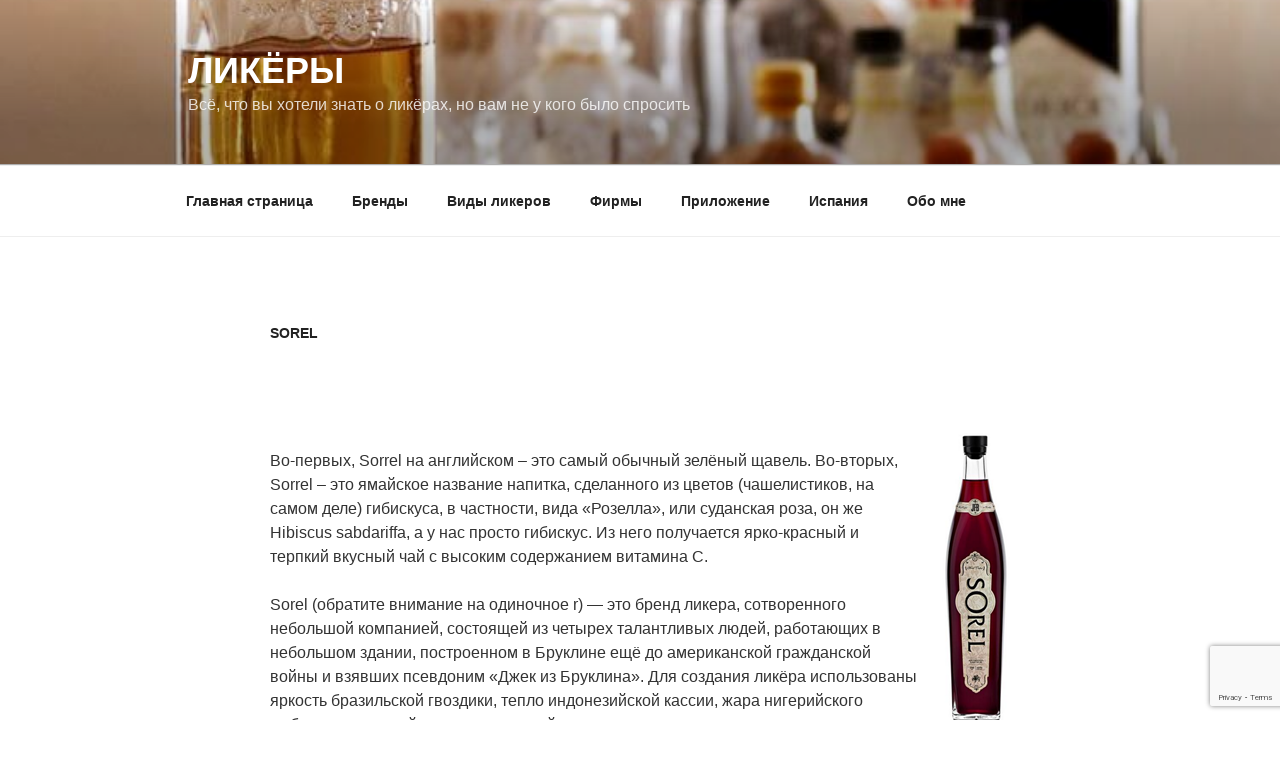

--- FILE ---
content_type: text/html; charset=utf-8
request_url: https://www.google.com/recaptcha/api2/anchor?ar=1&k=6LdjSPUUAAAAAIMChqOVjETBPTlcg8sKNAoo48Wo&co=aHR0cHM6Ly9saXF1b3JzLnNseW5rby5jb206NDQz&hl=en&v=PoyoqOPhxBO7pBk68S4YbpHZ&size=invisible&anchor-ms=20000&execute-ms=30000&cb=str974oj4v9f
body_size: 48839
content:
<!DOCTYPE HTML><html dir="ltr" lang="en"><head><meta http-equiv="Content-Type" content="text/html; charset=UTF-8">
<meta http-equiv="X-UA-Compatible" content="IE=edge">
<title>reCAPTCHA</title>
<style type="text/css">
/* cyrillic-ext */
@font-face {
  font-family: 'Roboto';
  font-style: normal;
  font-weight: 400;
  font-stretch: 100%;
  src: url(//fonts.gstatic.com/s/roboto/v48/KFO7CnqEu92Fr1ME7kSn66aGLdTylUAMa3GUBHMdazTgWw.woff2) format('woff2');
  unicode-range: U+0460-052F, U+1C80-1C8A, U+20B4, U+2DE0-2DFF, U+A640-A69F, U+FE2E-FE2F;
}
/* cyrillic */
@font-face {
  font-family: 'Roboto';
  font-style: normal;
  font-weight: 400;
  font-stretch: 100%;
  src: url(//fonts.gstatic.com/s/roboto/v48/KFO7CnqEu92Fr1ME7kSn66aGLdTylUAMa3iUBHMdazTgWw.woff2) format('woff2');
  unicode-range: U+0301, U+0400-045F, U+0490-0491, U+04B0-04B1, U+2116;
}
/* greek-ext */
@font-face {
  font-family: 'Roboto';
  font-style: normal;
  font-weight: 400;
  font-stretch: 100%;
  src: url(//fonts.gstatic.com/s/roboto/v48/KFO7CnqEu92Fr1ME7kSn66aGLdTylUAMa3CUBHMdazTgWw.woff2) format('woff2');
  unicode-range: U+1F00-1FFF;
}
/* greek */
@font-face {
  font-family: 'Roboto';
  font-style: normal;
  font-weight: 400;
  font-stretch: 100%;
  src: url(//fonts.gstatic.com/s/roboto/v48/KFO7CnqEu92Fr1ME7kSn66aGLdTylUAMa3-UBHMdazTgWw.woff2) format('woff2');
  unicode-range: U+0370-0377, U+037A-037F, U+0384-038A, U+038C, U+038E-03A1, U+03A3-03FF;
}
/* math */
@font-face {
  font-family: 'Roboto';
  font-style: normal;
  font-weight: 400;
  font-stretch: 100%;
  src: url(//fonts.gstatic.com/s/roboto/v48/KFO7CnqEu92Fr1ME7kSn66aGLdTylUAMawCUBHMdazTgWw.woff2) format('woff2');
  unicode-range: U+0302-0303, U+0305, U+0307-0308, U+0310, U+0312, U+0315, U+031A, U+0326-0327, U+032C, U+032F-0330, U+0332-0333, U+0338, U+033A, U+0346, U+034D, U+0391-03A1, U+03A3-03A9, U+03B1-03C9, U+03D1, U+03D5-03D6, U+03F0-03F1, U+03F4-03F5, U+2016-2017, U+2034-2038, U+203C, U+2040, U+2043, U+2047, U+2050, U+2057, U+205F, U+2070-2071, U+2074-208E, U+2090-209C, U+20D0-20DC, U+20E1, U+20E5-20EF, U+2100-2112, U+2114-2115, U+2117-2121, U+2123-214F, U+2190, U+2192, U+2194-21AE, U+21B0-21E5, U+21F1-21F2, U+21F4-2211, U+2213-2214, U+2216-22FF, U+2308-230B, U+2310, U+2319, U+231C-2321, U+2336-237A, U+237C, U+2395, U+239B-23B7, U+23D0, U+23DC-23E1, U+2474-2475, U+25AF, U+25B3, U+25B7, U+25BD, U+25C1, U+25CA, U+25CC, U+25FB, U+266D-266F, U+27C0-27FF, U+2900-2AFF, U+2B0E-2B11, U+2B30-2B4C, U+2BFE, U+3030, U+FF5B, U+FF5D, U+1D400-1D7FF, U+1EE00-1EEFF;
}
/* symbols */
@font-face {
  font-family: 'Roboto';
  font-style: normal;
  font-weight: 400;
  font-stretch: 100%;
  src: url(//fonts.gstatic.com/s/roboto/v48/KFO7CnqEu92Fr1ME7kSn66aGLdTylUAMaxKUBHMdazTgWw.woff2) format('woff2');
  unicode-range: U+0001-000C, U+000E-001F, U+007F-009F, U+20DD-20E0, U+20E2-20E4, U+2150-218F, U+2190, U+2192, U+2194-2199, U+21AF, U+21E6-21F0, U+21F3, U+2218-2219, U+2299, U+22C4-22C6, U+2300-243F, U+2440-244A, U+2460-24FF, U+25A0-27BF, U+2800-28FF, U+2921-2922, U+2981, U+29BF, U+29EB, U+2B00-2BFF, U+4DC0-4DFF, U+FFF9-FFFB, U+10140-1018E, U+10190-1019C, U+101A0, U+101D0-101FD, U+102E0-102FB, U+10E60-10E7E, U+1D2C0-1D2D3, U+1D2E0-1D37F, U+1F000-1F0FF, U+1F100-1F1AD, U+1F1E6-1F1FF, U+1F30D-1F30F, U+1F315, U+1F31C, U+1F31E, U+1F320-1F32C, U+1F336, U+1F378, U+1F37D, U+1F382, U+1F393-1F39F, U+1F3A7-1F3A8, U+1F3AC-1F3AF, U+1F3C2, U+1F3C4-1F3C6, U+1F3CA-1F3CE, U+1F3D4-1F3E0, U+1F3ED, U+1F3F1-1F3F3, U+1F3F5-1F3F7, U+1F408, U+1F415, U+1F41F, U+1F426, U+1F43F, U+1F441-1F442, U+1F444, U+1F446-1F449, U+1F44C-1F44E, U+1F453, U+1F46A, U+1F47D, U+1F4A3, U+1F4B0, U+1F4B3, U+1F4B9, U+1F4BB, U+1F4BF, U+1F4C8-1F4CB, U+1F4D6, U+1F4DA, U+1F4DF, U+1F4E3-1F4E6, U+1F4EA-1F4ED, U+1F4F7, U+1F4F9-1F4FB, U+1F4FD-1F4FE, U+1F503, U+1F507-1F50B, U+1F50D, U+1F512-1F513, U+1F53E-1F54A, U+1F54F-1F5FA, U+1F610, U+1F650-1F67F, U+1F687, U+1F68D, U+1F691, U+1F694, U+1F698, U+1F6AD, U+1F6B2, U+1F6B9-1F6BA, U+1F6BC, U+1F6C6-1F6CF, U+1F6D3-1F6D7, U+1F6E0-1F6EA, U+1F6F0-1F6F3, U+1F6F7-1F6FC, U+1F700-1F7FF, U+1F800-1F80B, U+1F810-1F847, U+1F850-1F859, U+1F860-1F887, U+1F890-1F8AD, U+1F8B0-1F8BB, U+1F8C0-1F8C1, U+1F900-1F90B, U+1F93B, U+1F946, U+1F984, U+1F996, U+1F9E9, U+1FA00-1FA6F, U+1FA70-1FA7C, U+1FA80-1FA89, U+1FA8F-1FAC6, U+1FACE-1FADC, U+1FADF-1FAE9, U+1FAF0-1FAF8, U+1FB00-1FBFF;
}
/* vietnamese */
@font-face {
  font-family: 'Roboto';
  font-style: normal;
  font-weight: 400;
  font-stretch: 100%;
  src: url(//fonts.gstatic.com/s/roboto/v48/KFO7CnqEu92Fr1ME7kSn66aGLdTylUAMa3OUBHMdazTgWw.woff2) format('woff2');
  unicode-range: U+0102-0103, U+0110-0111, U+0128-0129, U+0168-0169, U+01A0-01A1, U+01AF-01B0, U+0300-0301, U+0303-0304, U+0308-0309, U+0323, U+0329, U+1EA0-1EF9, U+20AB;
}
/* latin-ext */
@font-face {
  font-family: 'Roboto';
  font-style: normal;
  font-weight: 400;
  font-stretch: 100%;
  src: url(//fonts.gstatic.com/s/roboto/v48/KFO7CnqEu92Fr1ME7kSn66aGLdTylUAMa3KUBHMdazTgWw.woff2) format('woff2');
  unicode-range: U+0100-02BA, U+02BD-02C5, U+02C7-02CC, U+02CE-02D7, U+02DD-02FF, U+0304, U+0308, U+0329, U+1D00-1DBF, U+1E00-1E9F, U+1EF2-1EFF, U+2020, U+20A0-20AB, U+20AD-20C0, U+2113, U+2C60-2C7F, U+A720-A7FF;
}
/* latin */
@font-face {
  font-family: 'Roboto';
  font-style: normal;
  font-weight: 400;
  font-stretch: 100%;
  src: url(//fonts.gstatic.com/s/roboto/v48/KFO7CnqEu92Fr1ME7kSn66aGLdTylUAMa3yUBHMdazQ.woff2) format('woff2');
  unicode-range: U+0000-00FF, U+0131, U+0152-0153, U+02BB-02BC, U+02C6, U+02DA, U+02DC, U+0304, U+0308, U+0329, U+2000-206F, U+20AC, U+2122, U+2191, U+2193, U+2212, U+2215, U+FEFF, U+FFFD;
}
/* cyrillic-ext */
@font-face {
  font-family: 'Roboto';
  font-style: normal;
  font-weight: 500;
  font-stretch: 100%;
  src: url(//fonts.gstatic.com/s/roboto/v48/KFO7CnqEu92Fr1ME7kSn66aGLdTylUAMa3GUBHMdazTgWw.woff2) format('woff2');
  unicode-range: U+0460-052F, U+1C80-1C8A, U+20B4, U+2DE0-2DFF, U+A640-A69F, U+FE2E-FE2F;
}
/* cyrillic */
@font-face {
  font-family: 'Roboto';
  font-style: normal;
  font-weight: 500;
  font-stretch: 100%;
  src: url(//fonts.gstatic.com/s/roboto/v48/KFO7CnqEu92Fr1ME7kSn66aGLdTylUAMa3iUBHMdazTgWw.woff2) format('woff2');
  unicode-range: U+0301, U+0400-045F, U+0490-0491, U+04B0-04B1, U+2116;
}
/* greek-ext */
@font-face {
  font-family: 'Roboto';
  font-style: normal;
  font-weight: 500;
  font-stretch: 100%;
  src: url(//fonts.gstatic.com/s/roboto/v48/KFO7CnqEu92Fr1ME7kSn66aGLdTylUAMa3CUBHMdazTgWw.woff2) format('woff2');
  unicode-range: U+1F00-1FFF;
}
/* greek */
@font-face {
  font-family: 'Roboto';
  font-style: normal;
  font-weight: 500;
  font-stretch: 100%;
  src: url(//fonts.gstatic.com/s/roboto/v48/KFO7CnqEu92Fr1ME7kSn66aGLdTylUAMa3-UBHMdazTgWw.woff2) format('woff2');
  unicode-range: U+0370-0377, U+037A-037F, U+0384-038A, U+038C, U+038E-03A1, U+03A3-03FF;
}
/* math */
@font-face {
  font-family: 'Roboto';
  font-style: normal;
  font-weight: 500;
  font-stretch: 100%;
  src: url(//fonts.gstatic.com/s/roboto/v48/KFO7CnqEu92Fr1ME7kSn66aGLdTylUAMawCUBHMdazTgWw.woff2) format('woff2');
  unicode-range: U+0302-0303, U+0305, U+0307-0308, U+0310, U+0312, U+0315, U+031A, U+0326-0327, U+032C, U+032F-0330, U+0332-0333, U+0338, U+033A, U+0346, U+034D, U+0391-03A1, U+03A3-03A9, U+03B1-03C9, U+03D1, U+03D5-03D6, U+03F0-03F1, U+03F4-03F5, U+2016-2017, U+2034-2038, U+203C, U+2040, U+2043, U+2047, U+2050, U+2057, U+205F, U+2070-2071, U+2074-208E, U+2090-209C, U+20D0-20DC, U+20E1, U+20E5-20EF, U+2100-2112, U+2114-2115, U+2117-2121, U+2123-214F, U+2190, U+2192, U+2194-21AE, U+21B0-21E5, U+21F1-21F2, U+21F4-2211, U+2213-2214, U+2216-22FF, U+2308-230B, U+2310, U+2319, U+231C-2321, U+2336-237A, U+237C, U+2395, U+239B-23B7, U+23D0, U+23DC-23E1, U+2474-2475, U+25AF, U+25B3, U+25B7, U+25BD, U+25C1, U+25CA, U+25CC, U+25FB, U+266D-266F, U+27C0-27FF, U+2900-2AFF, U+2B0E-2B11, U+2B30-2B4C, U+2BFE, U+3030, U+FF5B, U+FF5D, U+1D400-1D7FF, U+1EE00-1EEFF;
}
/* symbols */
@font-face {
  font-family: 'Roboto';
  font-style: normal;
  font-weight: 500;
  font-stretch: 100%;
  src: url(//fonts.gstatic.com/s/roboto/v48/KFO7CnqEu92Fr1ME7kSn66aGLdTylUAMaxKUBHMdazTgWw.woff2) format('woff2');
  unicode-range: U+0001-000C, U+000E-001F, U+007F-009F, U+20DD-20E0, U+20E2-20E4, U+2150-218F, U+2190, U+2192, U+2194-2199, U+21AF, U+21E6-21F0, U+21F3, U+2218-2219, U+2299, U+22C4-22C6, U+2300-243F, U+2440-244A, U+2460-24FF, U+25A0-27BF, U+2800-28FF, U+2921-2922, U+2981, U+29BF, U+29EB, U+2B00-2BFF, U+4DC0-4DFF, U+FFF9-FFFB, U+10140-1018E, U+10190-1019C, U+101A0, U+101D0-101FD, U+102E0-102FB, U+10E60-10E7E, U+1D2C0-1D2D3, U+1D2E0-1D37F, U+1F000-1F0FF, U+1F100-1F1AD, U+1F1E6-1F1FF, U+1F30D-1F30F, U+1F315, U+1F31C, U+1F31E, U+1F320-1F32C, U+1F336, U+1F378, U+1F37D, U+1F382, U+1F393-1F39F, U+1F3A7-1F3A8, U+1F3AC-1F3AF, U+1F3C2, U+1F3C4-1F3C6, U+1F3CA-1F3CE, U+1F3D4-1F3E0, U+1F3ED, U+1F3F1-1F3F3, U+1F3F5-1F3F7, U+1F408, U+1F415, U+1F41F, U+1F426, U+1F43F, U+1F441-1F442, U+1F444, U+1F446-1F449, U+1F44C-1F44E, U+1F453, U+1F46A, U+1F47D, U+1F4A3, U+1F4B0, U+1F4B3, U+1F4B9, U+1F4BB, U+1F4BF, U+1F4C8-1F4CB, U+1F4D6, U+1F4DA, U+1F4DF, U+1F4E3-1F4E6, U+1F4EA-1F4ED, U+1F4F7, U+1F4F9-1F4FB, U+1F4FD-1F4FE, U+1F503, U+1F507-1F50B, U+1F50D, U+1F512-1F513, U+1F53E-1F54A, U+1F54F-1F5FA, U+1F610, U+1F650-1F67F, U+1F687, U+1F68D, U+1F691, U+1F694, U+1F698, U+1F6AD, U+1F6B2, U+1F6B9-1F6BA, U+1F6BC, U+1F6C6-1F6CF, U+1F6D3-1F6D7, U+1F6E0-1F6EA, U+1F6F0-1F6F3, U+1F6F7-1F6FC, U+1F700-1F7FF, U+1F800-1F80B, U+1F810-1F847, U+1F850-1F859, U+1F860-1F887, U+1F890-1F8AD, U+1F8B0-1F8BB, U+1F8C0-1F8C1, U+1F900-1F90B, U+1F93B, U+1F946, U+1F984, U+1F996, U+1F9E9, U+1FA00-1FA6F, U+1FA70-1FA7C, U+1FA80-1FA89, U+1FA8F-1FAC6, U+1FACE-1FADC, U+1FADF-1FAE9, U+1FAF0-1FAF8, U+1FB00-1FBFF;
}
/* vietnamese */
@font-face {
  font-family: 'Roboto';
  font-style: normal;
  font-weight: 500;
  font-stretch: 100%;
  src: url(//fonts.gstatic.com/s/roboto/v48/KFO7CnqEu92Fr1ME7kSn66aGLdTylUAMa3OUBHMdazTgWw.woff2) format('woff2');
  unicode-range: U+0102-0103, U+0110-0111, U+0128-0129, U+0168-0169, U+01A0-01A1, U+01AF-01B0, U+0300-0301, U+0303-0304, U+0308-0309, U+0323, U+0329, U+1EA0-1EF9, U+20AB;
}
/* latin-ext */
@font-face {
  font-family: 'Roboto';
  font-style: normal;
  font-weight: 500;
  font-stretch: 100%;
  src: url(//fonts.gstatic.com/s/roboto/v48/KFO7CnqEu92Fr1ME7kSn66aGLdTylUAMa3KUBHMdazTgWw.woff2) format('woff2');
  unicode-range: U+0100-02BA, U+02BD-02C5, U+02C7-02CC, U+02CE-02D7, U+02DD-02FF, U+0304, U+0308, U+0329, U+1D00-1DBF, U+1E00-1E9F, U+1EF2-1EFF, U+2020, U+20A0-20AB, U+20AD-20C0, U+2113, U+2C60-2C7F, U+A720-A7FF;
}
/* latin */
@font-face {
  font-family: 'Roboto';
  font-style: normal;
  font-weight: 500;
  font-stretch: 100%;
  src: url(//fonts.gstatic.com/s/roboto/v48/KFO7CnqEu92Fr1ME7kSn66aGLdTylUAMa3yUBHMdazQ.woff2) format('woff2');
  unicode-range: U+0000-00FF, U+0131, U+0152-0153, U+02BB-02BC, U+02C6, U+02DA, U+02DC, U+0304, U+0308, U+0329, U+2000-206F, U+20AC, U+2122, U+2191, U+2193, U+2212, U+2215, U+FEFF, U+FFFD;
}
/* cyrillic-ext */
@font-face {
  font-family: 'Roboto';
  font-style: normal;
  font-weight: 900;
  font-stretch: 100%;
  src: url(//fonts.gstatic.com/s/roboto/v48/KFO7CnqEu92Fr1ME7kSn66aGLdTylUAMa3GUBHMdazTgWw.woff2) format('woff2');
  unicode-range: U+0460-052F, U+1C80-1C8A, U+20B4, U+2DE0-2DFF, U+A640-A69F, U+FE2E-FE2F;
}
/* cyrillic */
@font-face {
  font-family: 'Roboto';
  font-style: normal;
  font-weight: 900;
  font-stretch: 100%;
  src: url(//fonts.gstatic.com/s/roboto/v48/KFO7CnqEu92Fr1ME7kSn66aGLdTylUAMa3iUBHMdazTgWw.woff2) format('woff2');
  unicode-range: U+0301, U+0400-045F, U+0490-0491, U+04B0-04B1, U+2116;
}
/* greek-ext */
@font-face {
  font-family: 'Roboto';
  font-style: normal;
  font-weight: 900;
  font-stretch: 100%;
  src: url(//fonts.gstatic.com/s/roboto/v48/KFO7CnqEu92Fr1ME7kSn66aGLdTylUAMa3CUBHMdazTgWw.woff2) format('woff2');
  unicode-range: U+1F00-1FFF;
}
/* greek */
@font-face {
  font-family: 'Roboto';
  font-style: normal;
  font-weight: 900;
  font-stretch: 100%;
  src: url(//fonts.gstatic.com/s/roboto/v48/KFO7CnqEu92Fr1ME7kSn66aGLdTylUAMa3-UBHMdazTgWw.woff2) format('woff2');
  unicode-range: U+0370-0377, U+037A-037F, U+0384-038A, U+038C, U+038E-03A1, U+03A3-03FF;
}
/* math */
@font-face {
  font-family: 'Roboto';
  font-style: normal;
  font-weight: 900;
  font-stretch: 100%;
  src: url(//fonts.gstatic.com/s/roboto/v48/KFO7CnqEu92Fr1ME7kSn66aGLdTylUAMawCUBHMdazTgWw.woff2) format('woff2');
  unicode-range: U+0302-0303, U+0305, U+0307-0308, U+0310, U+0312, U+0315, U+031A, U+0326-0327, U+032C, U+032F-0330, U+0332-0333, U+0338, U+033A, U+0346, U+034D, U+0391-03A1, U+03A3-03A9, U+03B1-03C9, U+03D1, U+03D5-03D6, U+03F0-03F1, U+03F4-03F5, U+2016-2017, U+2034-2038, U+203C, U+2040, U+2043, U+2047, U+2050, U+2057, U+205F, U+2070-2071, U+2074-208E, U+2090-209C, U+20D0-20DC, U+20E1, U+20E5-20EF, U+2100-2112, U+2114-2115, U+2117-2121, U+2123-214F, U+2190, U+2192, U+2194-21AE, U+21B0-21E5, U+21F1-21F2, U+21F4-2211, U+2213-2214, U+2216-22FF, U+2308-230B, U+2310, U+2319, U+231C-2321, U+2336-237A, U+237C, U+2395, U+239B-23B7, U+23D0, U+23DC-23E1, U+2474-2475, U+25AF, U+25B3, U+25B7, U+25BD, U+25C1, U+25CA, U+25CC, U+25FB, U+266D-266F, U+27C0-27FF, U+2900-2AFF, U+2B0E-2B11, U+2B30-2B4C, U+2BFE, U+3030, U+FF5B, U+FF5D, U+1D400-1D7FF, U+1EE00-1EEFF;
}
/* symbols */
@font-face {
  font-family: 'Roboto';
  font-style: normal;
  font-weight: 900;
  font-stretch: 100%;
  src: url(//fonts.gstatic.com/s/roboto/v48/KFO7CnqEu92Fr1ME7kSn66aGLdTylUAMaxKUBHMdazTgWw.woff2) format('woff2');
  unicode-range: U+0001-000C, U+000E-001F, U+007F-009F, U+20DD-20E0, U+20E2-20E4, U+2150-218F, U+2190, U+2192, U+2194-2199, U+21AF, U+21E6-21F0, U+21F3, U+2218-2219, U+2299, U+22C4-22C6, U+2300-243F, U+2440-244A, U+2460-24FF, U+25A0-27BF, U+2800-28FF, U+2921-2922, U+2981, U+29BF, U+29EB, U+2B00-2BFF, U+4DC0-4DFF, U+FFF9-FFFB, U+10140-1018E, U+10190-1019C, U+101A0, U+101D0-101FD, U+102E0-102FB, U+10E60-10E7E, U+1D2C0-1D2D3, U+1D2E0-1D37F, U+1F000-1F0FF, U+1F100-1F1AD, U+1F1E6-1F1FF, U+1F30D-1F30F, U+1F315, U+1F31C, U+1F31E, U+1F320-1F32C, U+1F336, U+1F378, U+1F37D, U+1F382, U+1F393-1F39F, U+1F3A7-1F3A8, U+1F3AC-1F3AF, U+1F3C2, U+1F3C4-1F3C6, U+1F3CA-1F3CE, U+1F3D4-1F3E0, U+1F3ED, U+1F3F1-1F3F3, U+1F3F5-1F3F7, U+1F408, U+1F415, U+1F41F, U+1F426, U+1F43F, U+1F441-1F442, U+1F444, U+1F446-1F449, U+1F44C-1F44E, U+1F453, U+1F46A, U+1F47D, U+1F4A3, U+1F4B0, U+1F4B3, U+1F4B9, U+1F4BB, U+1F4BF, U+1F4C8-1F4CB, U+1F4D6, U+1F4DA, U+1F4DF, U+1F4E3-1F4E6, U+1F4EA-1F4ED, U+1F4F7, U+1F4F9-1F4FB, U+1F4FD-1F4FE, U+1F503, U+1F507-1F50B, U+1F50D, U+1F512-1F513, U+1F53E-1F54A, U+1F54F-1F5FA, U+1F610, U+1F650-1F67F, U+1F687, U+1F68D, U+1F691, U+1F694, U+1F698, U+1F6AD, U+1F6B2, U+1F6B9-1F6BA, U+1F6BC, U+1F6C6-1F6CF, U+1F6D3-1F6D7, U+1F6E0-1F6EA, U+1F6F0-1F6F3, U+1F6F7-1F6FC, U+1F700-1F7FF, U+1F800-1F80B, U+1F810-1F847, U+1F850-1F859, U+1F860-1F887, U+1F890-1F8AD, U+1F8B0-1F8BB, U+1F8C0-1F8C1, U+1F900-1F90B, U+1F93B, U+1F946, U+1F984, U+1F996, U+1F9E9, U+1FA00-1FA6F, U+1FA70-1FA7C, U+1FA80-1FA89, U+1FA8F-1FAC6, U+1FACE-1FADC, U+1FADF-1FAE9, U+1FAF0-1FAF8, U+1FB00-1FBFF;
}
/* vietnamese */
@font-face {
  font-family: 'Roboto';
  font-style: normal;
  font-weight: 900;
  font-stretch: 100%;
  src: url(//fonts.gstatic.com/s/roboto/v48/KFO7CnqEu92Fr1ME7kSn66aGLdTylUAMa3OUBHMdazTgWw.woff2) format('woff2');
  unicode-range: U+0102-0103, U+0110-0111, U+0128-0129, U+0168-0169, U+01A0-01A1, U+01AF-01B0, U+0300-0301, U+0303-0304, U+0308-0309, U+0323, U+0329, U+1EA0-1EF9, U+20AB;
}
/* latin-ext */
@font-face {
  font-family: 'Roboto';
  font-style: normal;
  font-weight: 900;
  font-stretch: 100%;
  src: url(//fonts.gstatic.com/s/roboto/v48/KFO7CnqEu92Fr1ME7kSn66aGLdTylUAMa3KUBHMdazTgWw.woff2) format('woff2');
  unicode-range: U+0100-02BA, U+02BD-02C5, U+02C7-02CC, U+02CE-02D7, U+02DD-02FF, U+0304, U+0308, U+0329, U+1D00-1DBF, U+1E00-1E9F, U+1EF2-1EFF, U+2020, U+20A0-20AB, U+20AD-20C0, U+2113, U+2C60-2C7F, U+A720-A7FF;
}
/* latin */
@font-face {
  font-family: 'Roboto';
  font-style: normal;
  font-weight: 900;
  font-stretch: 100%;
  src: url(//fonts.gstatic.com/s/roboto/v48/KFO7CnqEu92Fr1ME7kSn66aGLdTylUAMa3yUBHMdazQ.woff2) format('woff2');
  unicode-range: U+0000-00FF, U+0131, U+0152-0153, U+02BB-02BC, U+02C6, U+02DA, U+02DC, U+0304, U+0308, U+0329, U+2000-206F, U+20AC, U+2122, U+2191, U+2193, U+2212, U+2215, U+FEFF, U+FFFD;
}

</style>
<link rel="stylesheet" type="text/css" href="https://www.gstatic.com/recaptcha/releases/PoyoqOPhxBO7pBk68S4YbpHZ/styles__ltr.css">
<script nonce="ZICAx0MXF2DymcxZ31VrAQ" type="text/javascript">window['__recaptcha_api'] = 'https://www.google.com/recaptcha/api2/';</script>
<script type="text/javascript" src="https://www.gstatic.com/recaptcha/releases/PoyoqOPhxBO7pBk68S4YbpHZ/recaptcha__en.js" nonce="ZICAx0MXF2DymcxZ31VrAQ">
      
    </script></head>
<body><div id="rc-anchor-alert" class="rc-anchor-alert"></div>
<input type="hidden" id="recaptcha-token" value="[base64]">
<script type="text/javascript" nonce="ZICAx0MXF2DymcxZ31VrAQ">
      recaptcha.anchor.Main.init("[\x22ainput\x22,[\x22bgdata\x22,\x22\x22,\[base64]/[base64]/[base64]/ZyhXLGgpOnEoW04sMjEsbF0sVywwKSxoKSxmYWxzZSxmYWxzZSl9Y2F0Y2goayl7RygzNTgsVyk/[base64]/[base64]/[base64]/[base64]/[base64]/[base64]/[base64]/bmV3IEJbT10oRFswXSk6dz09Mj9uZXcgQltPXShEWzBdLERbMV0pOnc9PTM/bmV3IEJbT10oRFswXSxEWzFdLERbMl0pOnc9PTQ/[base64]/[base64]/[base64]/[base64]/[base64]\\u003d\x22,\[base64]\\u003d\\u003d\x22,\x22w6IsCG0dOSx0w5TCojQRLn7CsXUxEMKVWA0WOUh3VQ91MsO5w4bCqcKmw4Fsw7EIbcKmNcObwqVBwrHDv8OkLgwQKDnDjcOKw4JKZcO6wp/CmEZsw5TDpxHCtsKpFsKFw5hkHkM/EjtNwqd4ZALDtsK3OcOmVsKSdsKkwpLDr8OYeFx5ChHCmMOMUX/CuFXDnwAUw4JbCMOqwotHw4rCiH5xw7HDmcKQwrZUNcKUwpnCk3XDhsK9w7ZqBjQFwpvCocO6wrPCuCg3WVouKWPCocK2wrHCqMODwp1Kw7INw77ChMOJw7ZGd0/CgU/[base64]/DmMKUwoTDhkkubWwvwpE4wrkmw7LCh0bDrcKqwpvDgRQHEQMfwq4uFgcBRCzCkMO2HMKqN2xXADbDr8KrJlfDtsKRaU7Dg8OOOcO5wrwhwqAKcD/CvMKCwpvCrsOQw6nDrcOKw7LClMOjwoHChMOGd8OYcwDDsFbCisOAT8OiwqwNcQNRGSbDgBEyU3PCkz0Zw4EmbW1/MsKNwr3DisOgwr7CmmjDtnLCiVFgTMOAQsKuwolwPH/CillPw5h6wrzChidgwq3CijDDn1oBWTzDkRnDjzZGw7IxbcKCI8KSLU7DosOXwpHCkcKCwrnDgcO0B8KrasOjwrl+wp3DusKIwpITwoXDlsKJBkDCgQk/wr7DkRDCv0rCsMK0wrM7wpDComTCrwVYJcOjw7fChsOePDrCjsOXwoI6w4jChhjCh8OEfMOPwqrDgsKswqoFAsOELMOsw6fDqh3CuMOiwq/CqGTDgTgwVcO4ScKwScKhw5gDwq/[base64]/CvGrCjsKWwosnwrHDmmrCtlJvwpQ+w7TDvCEXwoQrw43CrUvCvQ5FMW59WTh5wq3CjcOLIMKWViABbcODwp/CmsO7w73CrsOTwoE/PSnDgD8Zw5AtfcOfwpHDvUzDncK3w5g0w5HCgcKIQgHCtcKSw6/DuWkWAnXChMOfw6QgLUt5R8Otw6TCkcOLPFEZwoHCmsOPw53CnMOwwqwgAMOYSMOXw70+w5rDnGxJWypXE8OPVXzCnMOjb1tRwqnCq8Kxw6ZmE07Chw7CucOXHMO9Zx3CmTx7w4VqAmfDpsOJdsKrMXpgaMOAGkRowqwPw4fCh8OBYzrCn1h/w7rDlMOPwrUtwqbDs8OFwpTDiWnDlA9qwpLChsOWwowpNyNVw4FBw4Izw4HCk15gXUHCvC3DkRNeBCQtdMONfCM5wrNcRzFjbwrDuGYIwpTDrcK0w4YENy3DsWQ1wqgUw7HCmRtEZ8OPdT13wp9rM8OXwow0w7zCi20cwpzDtcOyCk/Dmi3DhE5UwpIzU8KMw68YwqDCjsKow5HCnABsWcKyeMOcG3LClCbDvcKIwp55WcOiw4gaVcOyw7JowoJ9AMK+CVXDoRPCr8KlJHAvw5wbMRXCsRtCwrnClcOpbcK2HcOJeMOVw5/[base64]/[base64]/w7PDvH5fHGrCsnjDlsKgamLDgsOUdBpXAsOAwr0qAmLDkHPCqRjDosKlNFHChcO8woUJIDUTKljDkz/Cu8OUJghjw7d4IS/DjsKdw4Zxw4QSR8Kpw60XwrrCl8Ogw6wAE3VcbTjDs8KNMS/CpsKCw7vCgMKZw7ggDsO9W0lxdDDDpsOTwphRPVHCr8KWwrJyXj9bwpcdNErDlR7CgnEzw7zDsGPDr8KaMMKKw7MYw680dBUpYzFXw4XDvjdPw43ChS7CugNebS7Cs8OiS0DCvMOUasOWwrYmwqrCjkRywpgxw5FWw5PCucOxTU3CscKjw6/Dpj3DtsOHw7XDpcKPZsKjw5LDhh09G8Okw5hZGE4ywqjDrhPDggRZIVHCjDrCnEZyIcOtNTMEwpQbw7Nbwq/CkTnDvyjCrcOuTVprOMOQdx/DinMlG38bwqnDk8OBHzxlUcKKYcKww7Asw4DDhsO0w4JCBhMfAH5RHcKXbcK3SsKYHxvDiQfDqnrCoABjJCt8wpR6BCfCtnkfc8KuwpcjMcKnw6tGwq9xw5PCucKRwofDoRXDombCtzFVw6xLwrXDu8ONw6PCvCMiwqzDskvCnsOcw68/w4rCqELCsxtBc24fKAjCmcKbwr9TwqLDkA/DscOCw4Q0w4jDmsK1EcOIMMK9NWTCihAOw4LCgcOdw5bDqcOYEsOLJglZwoNtAmzDpcOGwp1Cwp/DolnDvEXCj8O2PMOFw5ACw7YNcxPCsAXDvVRrfUTDr0/Cp8KdRGnDi1Yhw6nCt8OhwqfDj0E5wr1JJGfCkTJCw5DDksKUMsOdSxgbOmnCug3CtcOGwrnDqcOVwpDCvsO/w5Flw7fCmsOaWhISwpdBwpnCm0nDjsOEw6pXWsOnw40bFMKSw4NYw68HDl3DocKqJsOCVcOTwpXDnsO4wphIXFEhw4TDoElbbmnCncOOATIywozDr8KHw7FHbcKvb3tDBcK0OMOQwp/Ci8KZHsKCwqfDqcKSMsOTYMOsbHAew4g1Pg1ARsKRfVZsLTLCl8Kfwqc+b1ooIcKow57DnHQrFkNBC8KnwoLCs8OWw7HCh8K1V8OlwpLCmsK3ayXCo8OPw57DhsKbw5FVIMONwrTCozLDuWLDgcKHw57DuXLDuXotBEhIw7UxB8OXDMK4w61Swrs1wpbDs8O4w6Nww5/DklhYw5YVccO2KgPDjDgEwrxcwrdtShnDuQE/wq0IXcOVwoUfNMO6wq8Xw5xXR8KqZFgQCcKRS8KmV0oIw6xibUXCjMKKE8KIw6TCtVzDjWDClsO3w5LDrXRVQsOrw6bCgcOLN8Oqwq5Mwo/DqsOPdcKSRMOKw7/DlcOxZU8ewr0+GMKgG8O7w4bDqcK4CBomS8KWQcO2w7hMwprDoMOlOMKMZcKZCy/DtcOowqlMXcOeJQNgEMKbw5pXwrQoeMOiPcOfwp1dwq1Ew6PDksOyQDvDsMOowrk9AhbDtcKlBMOYa3HCpxTCn8Oldy0kAsKka8KsEhF3dMOZFsKRCsKYD8KHLlMXW04nbsKKCSAQPwvDtktow5x7VgRZb8OYa1jCl1l3w5Vsw5l/dHtow4TDg8KLYXQrwohRw5d0w4vDpDjDk1LDuMKecwPCmXjClcO/IsKjw5UHf8KyIRbDlMKYw7rDg0XDskvDn2QSw7jCikXDt8O6fsOVUwl+EWvChMKwwqdkwqo8w5FLw7HCosKpbcKMe8KAwrR6cg9aU8O7T3MwwpwGGEgmwoQTw7FTbABaJQhQwqXDlA3DrVXCtMOvwpw9wpbCmSfDiMOJVn/Cv2ZUwrjCvB1LZGLDlVNaw5bDmVwyw5fCuMOyw4/DpTjCojPCpnFfehJow5fCrGQCwoDCmsODwrXDtl4Dwq4HCDjChj1DwpvDuMOtMynCtMOvYC/DnxnCt8Kow4zCvsKuwozDsMOGTXXCjcKuPHQcIcKAw7XDmxU6eF4NQsKgB8KwTH7Ck3vCp8OJYiPCmsOyBcO2YsKTwp1vBcK/QMO4GxlSHcKrwrJgFETDmcOaX8OeM8Odb3HDscO6w7HCg8O8ClXDhS1pw4gJw6HDscKNw7ddwoRKw5HCkcOIwr4qw6gPwpcLwqjCq8KwwpfDpSrCiMO4ZR/CvX3CmDDCtCPCtsOiGcO4E8Oqw6jCssK4QxPCs8Oew5IQQkvCt8OxQMKjCcOBOMOqKkHDkC3CqgvCrgoOCzUQI0l9w4MAwozDmjjDucKQDzEkE3zDgsKow5tpw4Fif1nCvcONwpLCh8KHw7jChC/DgsOqw64hwqPDrcKmw7s2EBnDmMKsSsKwP8KtY8KQP8Kee8KLXj9/WkfChRjCnMKyEXTCrcO6w5TCmsOuwqfDpAXCvnk4w7/[base64]/CswFLMUXDg0/CisOcwq51wrDDqMOrGsOEwr06wqHCszNfwpfDjmnCvCNZwp5Kw7dBOMKmQsKQccOPwpRAw7DCvUc+wprDhxxqw6UXw7t7CMOow5g5IMKJAsOvwr9ndcKDJVrDthzClMK9wo8IDsOaw5/DpyXCoMK3S8OSAMKlwrUjDh1TwphRwq3Ci8OIwrVSw6cwE3ldHBLCrMOwWsKCw7/DqsKqw75KwoYwCcKMH0/CvMK5w6HDt8OAwqwAJ8KfWC7Cn8KpwpvDvGhVF8KlBHDDgnnDosOyCCEcwoRFNcOTwpfCiHFTK3dNwr3CrwzClcKrwozCoX3CtcOXLxPDjH03w5Nww6HCl0LDjsO/woTCrsK+Q24CB8OKfnIIw4zDmcO5YXw3wr42wpfCpcOFS3w7CcOuwrQdAsKvAyFrw6zDicOcwpBBZMOPTsKdwqoYw7MjXMKhwpgpw4nDhcOMPFfDrcKrw65Dw5M8wpbCj8KuCWxFH8OIEMKpCSjDoyzDv8KBwoIywqFlwqDCgWpgRC/CocKgwoLDucOjw63DsB1vAWQlwpZ1wrPDpR5TN1vDsnHDocOswpnCjA7CmcK1AnDCisO+GUrCksKkw7oXesKMwq3ChEPDl8OHHsK2ZMOZwqPDh2TCqcKsZcKOw6vDmlkMw5ZdWMOJw4rDjEQmw4Flwo3CqH/DgwMhw6vCjkvDvw4PIcKqHDnDvG9fGcK7CE0ULcKsOsKcQCrCjyXDi8KATEJiwqp/wqcmRMKMw7nCucOeaiTCicKIwrYsw7N2wrB8X0nCjsOHwohEwpzDjx/Dug7DoMO+YMK+dT4/AipdwrfDpBoXw6vDisKmwrzDkztNE2nCvMOUBMKQwogaZHgbZ8K+KcKJJixvFlDDjcOkZlZ2wqR+wp0cCMK1w4zDvMOLF8OWw6RRFMO+woHDukTDvxB5IEx9AcOJw54zw7J2S1M9wrnDj3/ClsO0DsO/WiHCssKcw41Ew6sQecOCAU7DhULCnsOpwqN2GcKLVWU6w7TCjsOow79owq3DssK2a8KwIjt/w5d1B3sAw4xdwrfDjTXDiQnDgMK+wonDh8OHfRDDtMOBVHFMwrvCvShRw785BAUdw63DtMOLwrfDisKHIsODw6zCvcOkA8OjbcOmR8OJwpkhTsO9OcK1EsO8O07CqmrCpWrCpcOwH0jCp8KjWXzDs8K/NsOWVcOLOMOHw4HDoDXDgsKxwrocHcO9KMO1ARkUI8O7woLCvsK+w5BEwrPCqGLDhcOcMhjCgsKhcVA/[base64]/DqsO0w7LDicOIGMKAOA/Cm3B2ZcKqK0QYw4DDlVnDgcOywrhbIyQow4oBw6zCt8OSwpDDtMKpwrIHPcODw6tiwrLCssOSTMKlwqEaWVTChjLCj8OnwqDDujwMwqpyDcOLwr7ClsK4QsKaw5dOw47CtQEYFTYUH3c1J0fCk8O+wolyakLDlMONEiDClG1Lwq/Do8KhwoDDl8K6GBBlOiNfHXYcSnjDocOWICULwq3Dnw3DksOOTXBbw7Y3wpdRwr3Cg8KOwp13JVxMKcOpYzcQw6gCRcKrCzXCmcOvw5MawpDDkcOvOsKCwpbCqU3CjGJLwo3Dn8OUw4XDtlrDi8OzwpnDvMOgCMK0GsKubsKYwrTDncOnHcONw5XCh8OUwrIKQh/[base64]/DkCHCqsOsUcKcwoUIw5xSw4Ylwo96wptIw73CqjspDcOIbMOXBhTDhHjCjD8DcTkUwrVlw48Qw5Vpw6xyw5PCpsKfVsKgwpnCvQp3wrw0wpPCuxopwpQYw73CssO0LSfCnhtXAMOdwpJvwo0Sw7jDsnTDn8KvwqoZIx1ywroKwph+wrQXUyUWwrPCtcKkP8Ovwr/CrSI8w6IwUmU3wpfCvMKwwrV/wrjDuEI5w7PDtl8jccOpEcOcw4XClzJKwqjCtmhOLl/DuQ8dw6BGw67DlAg+wq8/MSfCqcKPwr7DoXrDksOJwpgWbcKGM8KVZSg1woDDtC7CrMKqVD5VOD47fSTCrgc5WlgKw5cCfBE8fsKAwrMAwoDCtMOKw5/[base64]/DnxY4w7rChikEZx/[base64]/B1bCm3pWPxcpwo1qZ0BYTsOWGWlbC3ptZX92bAo9McO1GRd1wpvDonDDjMKfwqxSw7jDqTXDnlBJdcKRw5nDiGIYFMK/MUnCqsOswpgLw6DCiXUSwqTClMOww4/DmMO8JsOewqDDv05iP8OhwohMwrwiwrpvKRIiO2YFMMKowrXDrcK+HMOEwpbCpXF/w5PCk1o7wqlXw5oSwqEldcK8FMKxwqs6RsKZwp4wF2QIwoAoS15xw603GcOMwo/DhSvDlcOTwpXCuA/CsjrClsK+eMOJVcKZwoQ/[base64]/CkHAaw6TDo8KEworDh2x3w6XDtyNzAERqwr1aV8K7w67CnXvDiwfDl8Onwq0TwohYWMOiw4HDqCMuw4J1D3Mjwr5yJiUlQWFzwppMUMKSMsK8A3gXQMK9TS/CsXvCrBzDlcK3wpvCvMKgwqRFwqw+cMO9fMOyAAg4wplUw7hgLxHDj8OqL1pdwp3Dkn3CghnCj0DDry/DuMOfw6Rxwq9Jw6RZbALCj2XDhjHDisOYdD05SMO3RlQnT0DDpmsLEWrCpi5AH8OewqQVQBAIVy3DpMOFQXt0wqzCtjvDuMKFwq8jGGzCksOPYlbCpj5DeMKydEAMw4/DrkXDrMKfw6Z0w4JOEMKjbyPCv8KIwoFeU3/DosKUUCXDocK+eMOJwrvCrhcXwo/Cg2Bvw4guMcOPOE7Ch2zDvRPCosKyNcKPwpYuS8KYLcKcBcKFMsKecwfCpxlHC8K4TMK1CQc4w5DCsMOTwoI9H8O4ZE/DpcOJw4vChnATQsOdwoREwqYiw43CsUMSF8KRwotTAcO4woUjU01iw6vDh8KiO8OKwo3Dn8K4L8KLFiLDlcOcwrJuwqTDocKowo7DicKiY8OjKgMHw7A8S8KuOcO8QwcMwpkNPS3CqUQJKVR4w77CocKKw6d5wrDDicKgQTjCi3/[base64]/wot/U8Ozwq0cXVHCl3bDgcOuWcKLVVctK8KVwqwBworCmxpATmQBIi08w7bDiXZgw6tpwodYYGXDsMOOwpzCtwYDVMOqEMK9wq0xPntiwoYUG8OcfMKwYFRiPzXDq8K2wqfClcK/WMO6w67DkBkjwrzDu8KiSMKDwohswoTDgQA1wpzCqcKgW8O7HcK3wrXCvsKcR8OrwrBHwrvDssKIYS4HwrXCgj5aw4JYOVNDwrLCqSnCl2zDmMO/SCzCo8OaVmVncis2wooHKR5KQMOWdGl7GXkBLwpEO8OAM8OxCcKzMMKvw6IYGMOOK8KzckPCkMOiLQ3ClBvDvcKNR8KpdThPScK6Mz7DlcOFOcKnwpxKPcOoTB/DrCEoRMKQw63CrlPDhsKAFy8GDhHCrBtqw7kXVcKPw67Dmhd4wo0awqTDnl7CtE/Cl0PDqcKdwrNxOcKkPMKRw4tYwqfDixrDgMKpw53DhsO8CcKUXMOdHjM3wqXDqzjCgBfDvWpfw4Idw4jDlcOLwrV+TsKNecO/w6HDpMKkXsKHwrjCjHfCgHPCgmbCrmB9w5FdUsKUw512TXEIwrTDrlZNdhLDowLCh8OBbk11w7zCsAvDlXNzw6l5wo/CtcO+wpp8LsKlM8OCRcOxwrxww7XCoRVLBMKVGcKjw7bCqMKDwqfDncKadcKDw7fChcO8w63CqcKEw6UYwpBtTisFHMKow5vDjcOSEkgFL10Yw6AwGjjCusOvPMOZw6zDm8OCw4/Dh8OKG8OkOhXDhcKnGMOseAvDtsK8wrd+w5PDvsOPw6/DjT7DkHzDjcK7STzDlFTCmQpbwqLCvcOswr8xwrPClcORFMK+wrzCtcKJwrBrVMKiw43DmxHDn0bDrXvDqR3DvcKySMKZwpnDscO3wqPDgMOEw7LDqG/CrMO7LcOMLDnCk8OyKcKnw4gZI15xEcOic8KZbkgpQVzDj8Kyw5DDvsOHwqFwwpwJKg/[base64]/[base64]/CtMKYDMKQF8OvNwLCpibDlVfDl8OQw4jDs8KEw74jCsOQw45UayTDtlLCsF3CoG7DtjMYe3bDj8Osw6vCvsKgw5vCiD5tQCrDkwAmXsOjwqTCp8KMwqrCmivDqQsfD0InA1NfAQrDumXDisObw4PDk8O/DsOXwrfDucO+RmLDkzHDmn7Dj8OzNcOEwqLDnMKQw5bDvsKXPzNuwqR2wpnCgk4iwpzDpsKIw40owrwWwrvDoMOeSivCqQ/Dj8O7wpp1w7cOT8Ocw5DCiWzCrsOBwrrDksKnXSTDm8KJw7bDojbDtcKTC1bDkywrw4jCjMO1wrcBAMODw5LChUpVw5FAwqDCvMOFO8KZezDCn8OOJFvDsHoMwrvCoRodw65pw5kzU0XDrFNjwp1/wpIzwoddwphrwo1mBWDCjEvCqsK+w4bCqcKzw6MGw4pUwrFPwoTCmcOYAjwxw6wbwplFwoLCs0XDvcONXMOYHnbCgVpXXcO7R052XMKAwr7DmiLDkVdTw5w2wq/Ds8KLw44zesKCwqltw6t1ASEnw6FDGXopw5bDqQTDm8OYNsOeHMOxX1Q9RCtOwo/CisONwrFiXMKkwqsfw4MawqDCucKEHnI2BmbCvcO9w4HCkW7DosO/[base64]/wqPCvDM1w6NvV8KYSVs6LsKLwq7DhyvCpg1cwqvDk0bCqsOgw7jCly/[base64]/LMO9Ji0vw5RnWih6fxpowqxFdj0bw5gtw58FScOAw4s0dMOXwqnCp3J7RcKkwqXCicODQsOhcMKnb2rCqcO/wplow5hxwppTe8Kww59Mw4HCh8KmNMK4bGHCsMKDw4/[base64]/DoSQHwp8ZOgvCtikyw4rDgi1ww6jDlk7DmnctCMOSw43Cp1MKwrzDslFDw5xEPcKGasKcccK8KsKANcK3C3hvw5tVw6HDiUMBLicSwpDDssKwKh9ZwrHCoUgywq87w7HCgzTDuQ3ClR7Di8OHV8K4w5tIwqsSw7g0CsOYwpLCsHgsbcOhcEjCiWzDt8O/NTXCqD5cD2UwYcONMk0DwoIpwqfDm29Nw6bDmsKUw63CrBIQVsKLwqnDksOrwpdXw7gEFz87biXCigDDmS3CoVrCkMKcOcKMworDsyLClFEvw6orJMKeOQ/CtMKvw5rCvcKDKsKRdQNtwpFQwpslw4VLwrAEd8KsIi8AbBdVZMOaFWPCgMK+wrdbw6jDuBY5w4AWwphQwoZ6WjEdZV9qcsOuQFDCjW/Du8KYe29xwqPCisO8w4wVw6rDt0Eeaiw5w7jDj8KdFcOiA8KVw6tkRUjCqhXCkEhEwrdoGsOYw4jDvMK9L8K9SFTDhsOLS8OheMKaX2HCvMOxw4DChV/Dr09NwpYuIMKfw58Hw5fCv8OCOyfDnMOPwrEOMRx0w4kUXRYKw608bMOTwoPDocKvVhEwSQbDvsOfwprClUzCvcKdUsKRFzjDl8KjBE/CjiRnFxIzYsKjwrDDtcKvwpzDsBMZLcKlB13Cikkgwot1wp3CvMK8CE9cAcKJesOWaz/Dnx/Dm8OAO1R6RU8VwovCiVvDjiLDsUvDlMOcY8KrB8KCw4nCksOuMnxKwp/DicKMSxlqwrjCncKqwpDCqMOcacKYEEJowr1WwosVw5DChMOIwpIjL07ClsK0w5dmWiUPwqUGHcO+QwTCnQECSWYrw4p0bMKQRcOOw5dVw4MbWMKbABhqwqt6wrjDkcKxeHR/w5TCucKawqvDucKUHXHDvmNqw7nCjSlbe8KgIF8DMV3DmAHDlwM4wo9pIVx0w6lqcMOrCwt0w4vCoAjDsMK8wp5gwqTCvsKDwrTCkyozDcKSwqTCr8KMZ8K0WwbCrTLCtFzDkMORKcKyw6ECw6jDp0AUw6o2wqTCuU4jw7DDlUTDvsOiwq/DgcKLDsKcBzxOw4/CvB8FKsOPwrUgwq0Dw7IRDkoKUsK6w6BLEgtkw6xkw6XDqFADXsOGezsKG27Cr0fDozF/[base64]/wofCmsOFwqfCkcOTLmbDh8Kjwosow5XDkELDiBIswqDDtC1nwqLCpMO+csKrwrjDqcKZEWk2wpfCvmo/McOQwqoMX8Ofw7YeWS1+KsOSccKtbXHCvisowpsAw4HCp8OKwp8/YMKnw6LCq8O8w6HDgFrDmQZJwqvCi8OHwpbCmcO+F8KKwpMLX30QQ8KBw4HCmiBaH0nCqsKnGEhBw7PDjzZRw7dna8OlasOUW8OcVko0PsO4wrXDoEInw6cdMMKmwpkIcEnCicOBwobCrcOEZsOjdE/DjRgow6EiwpYQZhjDm8OwG8Ogw791e8OWPFPCrcO3wqHClFcjw6JyBcKIwrRJM8KGUmgdw4IWwofCgMO3wqx9wowWw7QWXnDCp8OJwqfCkcOMw505fcOxwqXDolgDw4jDmsOCwrHCh01LEsORwrYcHmJOLcOdwpjCjsK1wrNGUw13w40Aw6rCng/[base64]/CksK1eVNQNzcaN2hzAn/[base64]/[base64]/S8OHwph3VcOBeBALOgvCnsKGXsKOwqLCmMOpbmzClz3Dvl/CkhZBasOPD8O/[base64]/KVzCnMORw5kJw70hwpA9J8OLSsKDw6ARw47DlXHDkcKJwprCicO3Nxcbw40XbcK6bsKNfMKGbsOCUzvCtBExw6zDisObwpDCu08iZ8KBVR0yWMOSw4N+wp1+M1vDlgRtw7d0w4nCksKTw7QOLsKQwq/ClMOBB2DCscK5w58Sw50Ow50eJMKxwqlsw4FoMwDDoiDCisKqw5Mbw6wAw4XCucO8LcKvUSTDmMOMOMO+IGfCt8K1ABHCpXB1SybDkgLDjlYGZMO7GcK/wqPDqMKiVMK1wqY+w7ABSk9LwqAXw6XCksOpVsKEw5Q5wogyCsKdwr3CocOYwrcXCMKHw4J4wp/Cn1LCs8Kzw6HChsK9woJiD8KeRcKxwoTDt1/CqMOrwrR6EFcVb2rCtMK7UXp4BsK+d1HCjMOXwp7DvTwbw7PDnAXCp1nCmURTFMK+w7TClS95w5bCqHNOw4HDoUPCqcOXfmIow5nCr8Kyw4DCgwXCqcOZRcObJixUCWJ7FsOWwp/DjR4AHB7CqcObw4fDgMO9VcKDw4MDZnvCjsO0WQMiwqrCm8Obw41Vw5Inw4/Dm8OKb1BAf8OxHMKwwo7CnsOtBsOOw5csZsKJwq7DkHlfWcKoNMOLJcO4dcK5ETHCssKPfFczPxdWwplwNidBKMKwwoRtQih5wpwNw6HCij3DpGUPwphAdS/DtMKDwrcBTcOGwpgZwpjDlH/ChSlWJVHCq8K0NcO+RjfDqn7CtWE4w5XDhFEzdcODwoFcSW/DkMOcwqLCjsOWw7bCp8KpXsOCFcOjDMOFO8KRw6kFTcOxUBgMw6zDmErDicOKTcKOwq8QQMOXecO9w5pcw7sWwr/Co8KsB33DhwXDjAciwozDiWbCnsOONsKbwpcsMcKGOS9Pw6g+QsOYBB4QbkdlwpfDrMKCwqPDjSNwAsKhw7VvPxfCrkE9YcOpSMKnwqlawqViw6dtwqzDl8KqV8KqVcKkw5PCuE/DsSc8w7nCpcO1GsOoEsKkTMOLfMKXCMK4RsKHfy9mccOfCj12PFs5wpZeFcKFworCnMOmwq3Dg3nDnmPCrcOdU8KcPkZiwotlSDpFXMKtw6UEDsOqw6HCs8O+NgMiWMKYwprCvFVTwo7CkB3CoBUqw7E0NyYyw5rDqmpeIk/CsjJ1wrfCqjDDkyEDw6s1TsOXw4DDgATDjMKWw68DwrHCpFEYwqVhYsOTJMKjR8KDflPDghZdEWMnHsOEMjc3w7vCrk7DmcKiw6/Cs8KyfiAHwohsw6BfY1wLw6rDgTjCjMKmPFbDrw7Cql7DnMK3GUw7O0kaw4nCvcOFNsO/wrHCicKGa8KJLcOAAT7CsMOOennCmcOTfylKw6g/aCsywql5wqACZsOTwp0ew5bCuMO/[base64]/[base64]/[base64]/DlB/Cp8OnO2JVaT0QwoLCu8OBw6TCocKWw60bfxp9fUkuwpzCk1fDhlbCv8Oiw7/DnMKwd1rDt0fCvMOEw6bDpcKPwpUkPDPCphAMXhzCksOyBEfCq1fCncO9wqvCuUUbWy0sw47DvmDClDxILltUw7HDnDNvfRBrT8KDRsKJKFjDnsOUXsOLwrIXYm4/wr/CrcOxCcKDKBwZFMO/w6TCrRbCnmRmwojDm8OdwpnDsMO2w4bCs8Kvwo4uw4PCjsOBIsK9wqvCtgl9w7UUWHHDpsK2w7HDlMKILMOkbVzDmcOwTQfDmh/DvMK7w44PF8KCw6PDs0vCv8KrLx8ZNsK6a8Kzwo/DnsK8w780w6TDpmNewobCscKXw7ZcSMOqbcKLMU3CjcKZUcKhwqU4algBZsOSwoBgw7hsWMKPL8Kkw4zCpArCocKrDsO7bCzDoMOjZcK1E8Ovw5J2wr/Cv8ODRzoNQ8OgczUtw4xiw4p6HQpfZsOway1gHMKnYSfDtlbCrcKzw6hPw5/Cm8KZw7vCs8KjdF4WwrRbNsKuKAXDtMK9wqtYXQ0+wpnClD3CtgArAcOFw6NZw7MURsOlQcOuwoPDgkkxf3laV3DDv1XCumzCvcO/w5jCn8KuJsOsMltaw53DpH8ZRcKMw6zCsBEzcAHDo1Nuwp8tVMK1NSLCg8KsA8Kkbxp7bz4pPMOpVBzCrcOxwq0PTGZ8wrDDvUtjwpLCt8KKRTMQfEB1w45iwrHCrsOCw4rCjDXDtMOMKsO9wrPCjj/DsWHDolNHUMKoSXfDosOpXMO8wolOwonCgjfCicO4wqxcw6ZuwobCsWw+ZcKxHVUOwq9Vw4M8wp7DqwYySMOAw6lFwpnChMOxw5/CnHA8KSnCmsKfw4V7wrLDlg09BcO1KMKowoZuw6gmPC/Dq8OMw7XDkQRmwoLChVIBwrPDlhcmwrzDokhXwps7OzLCsnTDmsKywpHCjsKwwqlSwp3CqcOaUUfDncKjb8K1wrpbwrMjw6nCkgEEwpglwo/DrwQIw6nDosOdwrdcFGTDkyMXwpfDl1fCjkzCvMOXQ8KYccK/[base64]/CvMKhHFTDksOMdnwKOMOre8KgwojDkxTDrMKIwr/Dt8OAwp3DjlNhKkp9w5A5JwLDk8KGwpUtwpJ6wo9HwqnDj8O4GTEAwrlWw7XChHrCgMO/MMOvAMOUwpHDmsOAQ3ohw4k/Q3dnKMOQw4bCkSTDvMK4wooqecKFCAc5w7jDtHDDjjLCtEbCrsOkwoVRCcK5woPCnsOrEMORw7hXwrHCkV/DucO7RsK5wpYkwrhhVV81wqDCosOwdWNywpBkw43CoVpHw78EFyJ0w5t9w5PDpcKDKGdtRBPCqcOiwr52A8KNwonDpMKoBcK8ecOEK8K4JSzDmcK1wpfChMOcKhoCW1LClChHwrPCpwDCncOEMMOAIcOIfGBSDsKWwqHDjMO/w4VwNsOkIcOGd8K/c8OOwpR6wooyw5/CsBcVwqLDhkRZwpDChmxzw4fDnTN0eCEvfMKMw49OL8KkeMK0TcOUKMKjelUqw5diNCvCnsOhwozDvD3CrHAxwqREacO3PcKcw7DDtW8bA8OSw5nDrTxvw5/CksKywrlswpbCkMKfCy/CucOuRDkEw7XCkcKVw7IYwpEgw7HDkR93wqHCj1xkw4DCusORMcKTwphxQMKxwppcw4Ydw7LDvMObw5dODMOrw7vCnsKDw4BUwoPCtMKzw6TCji/Djj4ODDjDm21gYB1QCcOBecOzw5Ycwqx9w4LCiAoFw6c3wrHDhwrCgcKjwrnDt8OcB8Opw6VewqVhMBVoH8O+wpQcw6HDi8Oswp3Ch13DscO/GxoHS8KbLAV0UQg0cR/DqCU5wr/Ck04gAMKXD8Ozw4jCiXXCkmk7w40XYMOoBHN7wphGMWDCjsK3w65hwrdjW1nCqC9TNcKYw619AcOfMkPCssK6worDjyXDgcOhwopRw7szf8OkbsKKw43DtsK0OiXCgsOWwpHCsMOPL3vCqFfDvHRmwr8/[base64]/XCrCqsOEBsOGO8OJw7jCijfCqXplamXDtWI0w4/[base64]/DpsOqw491w4k8w6DDqjnDmsOSwrtAwobDoi/ChcOdBTlCJX3DpsO4Uioiw7DDohHDg8O/[base64]/CqzR9Q8KzQX7DnhPCtsKDfzFKwq1AQVrDtQUqwoLCrxnDnH1aw5Bow7nDrXsGLMOkWsOqw5UqwoUewpYywpXCisOUwqjCnTbDksOzXw/DoMOPFcKvRU3DtggowpQBAsK5w6HCmsKww65mwoVdwpsWTRLDs17CpU0rw4rDh8OTRcOeI0ccwrsMwpvCtsKcwoDCisO7w6LCsMKWwqt1w5V4Lgoqw7oGbcOTw4TDkT19Lj4nWcOiwqjDqcOzM3PDtmDDjiJlAsKpw4/CgsKfw5XCjxgqw4LCisOgb8OfwoMpPgHCvMOobBs3w7TDqFfDlWBKwolDK0sHZE3DlifCq8KuAC3DssKpwoMATcOtwozDosOew7rCrsK8wp3Ci0nChXHDocO5bn3ChMOBTjvDjcOQwqzCiD/DgcOLNCfCqcOFT8Knw5fChg/Dj1tqw5tccDzCssOtS8KrbsOwQsOcbcKlwpxzZFnCqFrDjMKEFcK3w5PDlQjCiTUjw6DCisOYwrPCgcKaEXPCrcOrw7oBIBzCosK+O0lbSX/[base64]/DisOIwofDvsKjwrfDicOic8K1UMKgwqHCk8KxwpzDrMK5CsOjwp0Jwqs4dMObw5LCkMOywoPDl8Kqw5nCrSVGwr7CjkFjJinCpC/CjR8pwpTCkcO9e8OCwqjDgMKKw5QKfVfCjh7CtMOowqzCoWwqwr4cAsOKw7nCp8O2wpDCp8KhGMOwXcKQw5/DisOvw6/[base64]/[base64]/GsKbwqgJw5PCn8OuPhFtGDDCr8OowqTDl8K2w4fDlsKAwqE/JXHDgcK+fsOJw4rCmARjR8KJw6JjMmPCiMOcwrjDuwfDp8OqEQTDigDCj1d2QcOgAxvDvsOww7YVwrjDrF4nEUgQHsO/[base64]/[base64]/CkMOawr/Dg8OQSkIZwpPDl8KMwr07fHnDmcOza07DhMOQZkDDn8OXw5EEfcKccMKLwpJ/[base64]/Dj2nDm2rCi8K+BsOOO8O1w6bCtsOuwq/[base64]/w5dBwoUwwr4fw7PDocOHwonDn8K0M8KZEAQ6V0tiUMOZwppOw70xwoU/wr7CkCUjYkQJN8KEBcO3ZVLCgcOAdWB7woTCgsOHwqrCl0LDlXXCncOZwpXCp8KCw44xwpDDssKKw5XCrFl3OMKIw7XDoMKvw4Z2OMO0w53CncOBwo0iPcOgEj/CrwgXworCgsO1JGjDtCVcw4JxRyVMR33CicOZYAwOw4hxwpImaRxcSlRww6TCtMKDwplbw5cpME0hZcK4Lg5hbsKUwp3ClMK8TcO3ZcKow5PCtMK3e8O5N8KIw7Y/wrIWwpHCgMKpw4Q/wr1vw4HCi8K3cMOcGMK9cmvClsKPw4MxVEDCrcOUQXTDoCfCt0HCpm0JTDHCrjnDmENVYG55SMOOQMOWw5VoFUDCiSdALMKScDJawoYVw4rDkcK9aMKQwo3Cq8OFw5t2w6VjK8K2dDzDu8OzEsOgw4bDo0/CgMOgwrM6D8O6FzPCrMO8I2ZbMsOtw7vDmy/[base64]/Ckw7DhMKGMlbCqsOqwqDDi8Krb8KCU0wyPsOCw6DDtChgWGpWwojCu8OXK8ObGmNXP8Opwr7CjcKCw7Jow7LDqcOMMT3Cg1YnRCItdsOow45qwqTDjmTDtcKuI8KGe8OlbBJ4wppldCFOfGdSwpEFw7rDlMKGB8Oawo3Dgm/CssOBAsO8w751w61ew68GaUxbRh7DghwxZcK2wq0PW3bDm8KwdEVBwq5kT8OtT8OyaSx5w7QzdcKBw7jCmMKHKgnCkcOLVy81w5RwRhVdUsKQwqPCuUtmbMOTw7HCgsKmwobDoE/CpcOtw5/[base64]/CkghQZcK8w6Q5w6/DiDTCsmvCkxMkK07DvhnDr2Ynw6MHfW7CgMOywqDCtsOSw6ZrWcK4dsOzIcOMAMK1wq1nwoMRA8OywpkgwqfCqyQhAcOCWcO9BsKoDy7CqcKzLS/CssKnwpvCp0nCpGg1VsOuwpfCvj0cciJUwqrCsMOMwqwNw6c5wpfCvxA3wojDjcOYw6wqJG/DjMKpIE1oSV7DpMKTw6UMw7YzMcKqT3rCrG85CcKHw6XDlUVZIl4Ww4rCogpQwqcHwqrCulDDt3V6FcKrdETDn8KAw6oBZB/CpSLClTsXwozDocOEKsOSw74kwrnCj8KOACklJ8OTwrXCrMK7SMKINQLDixYzRcKnwpjCiTNBw74fwqIDWFTDgsOWRjPDpVBnKcO2w4EAcGfCtU/DjsKUw5nDjSPCt8Ktw4p4wrnDiBJKDXEXIA5gw4c7w67ChxDCnl7Dt1U4w4hhKEwnOgfDkMO7NcOww4AHDwBkURbDmcK5fkJpWVwteMKIUcKJLXJLWgLDtMOga8K/FGNVeABGRXECwpnCjGwjCcKiw7PCjSnCs1VCw6MGw7BINnZfwrvCrAzDjgzDpMO9wo5iw5YYIcORw5UJw6LCjMKPIgrDg8KqEMO6asK/w6jCuMOwwpLCsWTDnwk2Uh/Cn3snWH/ChsKjwokqwpvCiMKkw4/[base64]/DmMKPw5VZLCQZwqsgHsOFGMOWe8KewoJAw6/DisOCw6VxUsKnwr7CqhovwojDvcO/[base64]/wp3DjwxHw7LCqH4QTcOQcS9Bwo7DkhTDvsKww5nCt8Okw6YGBcOFwrvCuMO5PsOOwpoSw4HDrsKFwobCu8KJHgg6wqZdbXXDvwLCnXbClmLDiUDDscO7bCUjw4PCgV7DsE0tWS3CkMOtFcOkw7/Ct8K4O8Ocw4rDq8Oow558cksdd3E3bSMKw4bDt8KewqnCrzYGXyYhwqLCoDV0d8Ooe25CYMKnPwwLCyXCvcOPw7EEKyjCtWDDsVrDo8KPd8OGw4suV8Omw4DDqWfDmDvCuDzDocKLFWg/woBCwo/Ct0DDthoGw5VHGw4hd8K2N8Opw7DCn8OVZ33DtsKWZsORwrAQT8ONw5wuw7/CghECGMKCVl8dQsKtwrc4w6DDmznDjHAXEifDs8KTwrpZwqHCqlDDlsKsw6Vcw7BOJS3CogFpwqnCrsK/[base64]/[base64]/DlTDDg8OKZsKWPFzDucKtw5nCpXolwoEofcO/w5Uzw4EfCMKWWcK8wr9SOmEuJMOFwp1nYMKcwp7CisO6CsKxPcOAwp/DskAOJgAiw5ZoFnbDtiTDoEcQwpTCu2xJZcO7w7jDkMOxwpBXw7/CnQt8OsKPXcK/wq5Iw6zDkMO2wozCmsKiw4HCm8KwamvCuiRWT8KYX3ZScMKUFMOvwqbDiMOLRw/[base64]/DnXUNVsOfWsK7ZcOgVcOqOcKWwoIIwqwTw4jCg8OiemsQVMKiwonCtlrDggJaOsKwABwmCUzDolgYB2fDuSDDpsOrw7bCiEdSwqrCpFkFGFBgccO9wok4wot8w4FaA0PCr0dtwr1NZ2XChCjDlRPDjMOZw5/[base64]/HyAsw4Icw4TDtwPDolxEw73Dh8KQMBoCTcKgw6XCg1t/[base64]/[base64]/Ck3bCilXDk2rDmEfDtGUDSw7CkVPDkW9Ed8O5woRJwqpzwpxuwotzwoJTIsOndxnDkh8iK8Kxwrt1WFVIwoRhHsKQwotTwp3CvcObwqVlIcKWwpEAHsOYwqfDqcKMw7PDtGprwoXCszE/C8K0McKsRMK9w7ZBwrZ8w75+S0HCosOWD3vCvMKpMQxfw4bDlzpeeSzCtsONw6UDwpQUEgxBK8OJwrbCijvDg8ObS8KsWMKEDsOYbG/CksOhw7XDq3J/[base64]/DkX17wp9Kwodpw53DhR5BwqrCrippwrtywoZffSLDisKPwrZvw6MOLDxGw6JJw67ChcKxHzRILkLDg0bCg8Kpwp/ClC8iw6BHw6rDqDHDj8KYwojCmXxaw4h/w5waS8Kjwq7DkkTDsXM/dXxkw6HCmTnDmDPCoSZfwpTCujLCmFQ3w6sBw6nDsh7CpcKzRMKMwozDmMOLw60LDDB2w6xJKMKywq3CkFnCt8KQw40rwrjChcOqw4LCpiMYwrnDhjp3OsOXMFsiwrzDlcK9w6zDlTB4ZMOiJ8O3wp1hV8KHHnhAwoUOTMOtw7wMw7kxw7TCskARw7/[base64]/CqsK5bH/DnsOYw7JUEFvCnxTDjcOVw4cew5HDi8OVbgTDhMO+w6YMa8KVw6zDpsKmaTglUn/Ds3MSwqJlLMK7YsOAwoUqw4Atw5nCusOFI8KYw5RTwqjCtsOxwpguw4XCtnHDlsOqEA5IwrzDtn4UNMOgQsOtw5jDt8O5w4HDhjTCt8OAcz0MwpvDvwrClG/[base64]/DosKyw6dyUkzDlhTDoQDDn8KgWsKfwok2w6fDuMKRBljCrUXCpU/ClXrCmsOaRMOtWsKXchXDhMKfw5DCm8O1dMKtw7fDmcK9UMK1PsKaJ8OAw6tGTMOmNsK/w6rDlcK5w6Ezw69jwqsNw7sxw7nDiMKLw7DCi8KaTA0OISVmPkpSwqMjw6bDqMOHw7bChE3Cj8Ooc3MVwrdFCmsKw4BcalfDtj/CgWU0wo5UwqkVwpVWw64bwqzDtw14bcOVw4nDtmVDwrfCkHHDscKgIsKKw7/[base64]/OE1EwrIUwq5UwrDDv8KVCEBPGMKXw6vClGnCpAXDi8OQwpTDhEYICyg8w6Inw5PCph3CnB/DsFd5wqzCulTCqVnChAzDhcO4w4whw6ddDWzDosKMwo0EwrR7EMKnwr/[base64]/DnATCok7Cm0AxQsOKwqfDkzoTIX55CQZgVjY0w4ZAXz/Dsw3CqMKvwrfCtj8YMnbCvhEcHCjDicOLw4B+acK+VmUSwoFJcm1sw4TDlMKaw5/[base64]/f8OWGcK1w4VleMKMPMKFBzVWwo1DfiBjWcOWw5nCnjXCrTZcw7fDncKeOMODw5TDmQ3CqMKxfcKlITx2TcKPXwxwwqQ2wrwuw75yw6pkw6tKY8OKwrkxw63Dh8O/wo8jwrHDn2wZb8KTbMOLKsK0w4vDtBMCc8KSc8KkXXTCjnnDiljCrXFib0zClSsqw4nDuQDCpCMbRMOMw7LDm8OhwqDDvkNCX8O6TRxGw7ZMw4TDvTXCmMKWwosNw5XDgcOJaMOfDsO/e8KEDMKzw5FVI8KZNmIEZsKUw4/CjsOkw7/Cj8Kyw53CjsO8CBp+ZkDDlsO6F3QUbRg7Bjxcw43DscK7IRTDrMOZFmnCh198wpAHw4bCrcKQw5FjKsOXwpYeWj/Ct8OZw45eIhDDrHlwwqjCjMOww63CnGTCgw\\u003d\\u003d\x22],null,[\x22conf\x22,null,\x226LdjSPUUAAAAAIMChqOVjETBPTlcg8sKNAoo48Wo\x22,0,null,null,null,0,[21,125,63,73,95,87,41,43,42,83,102,105,109,121],[1017145,739],0,null,null,null,null,0,null,0,null,700,1,null,0,\[base64]/76lBhnEnQkZnOKMAhnM8xEZ\x22,0,0,null,null,1,null,0,1,null,null,null,0],\x22https://liquors.slynko.com:443\x22,null,[3,1,1],null,null,null,1,3600,[\x22https://www.google.com/intl/en/policies/privacy/\x22,\x22https://www.google.com/intl/en/policies/terms/\x22],\x228d4UPDjriehh33dqjFJ95YPdqO7xn3vgSXlfGeuqjLQ\\u003d\x22,1,0,null,1,1769111707239,0,0,[34,118,79,30,3],null,[180],\x22RC-9TuDY3CyLVcM9Q\x22,null,null,null,null,null,\x220dAFcWeA5A93dfsp6YDf01LETtqe1kx5-ovBDRjSs_diTX6OUvJsOckXzNZCPzApN0a8oLf2euUyz_OdZmoWkan21AJv5Zv6D-rg\x22,1769194507023]");
    </script></body></html>